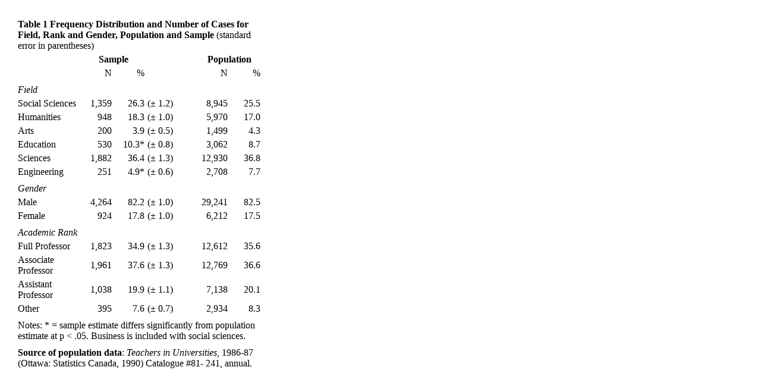

--- FILE ---
content_type: text/html
request_url: https://sites.ualberta.ca/~cjscopy/articles/nakhaietab1.html
body_size: 1224
content:
<html>

	<head>
		<meta http-equiv="content-type" content="text/html;charset=iso-8859-1">
		<meta name="generator" content="Adobe GoLive 4">
		<title>Nakhaie &amp; Brym 1999 Table 1</title>
	</head>

	<body bgcolor="white">
		<table cool width="503" height="753" border="0" cellpadding="0" cellspacing="0" gridx="16" showgridx usegridx gridy="16" showgridy usegridy>
			<tr height="1" cntrlrow>
				<td width="1" height="1"></td>
				<td width="16" height="1"><spacer type="block" width="16" height="1"></td>
				<td width="484" height="1"><spacer type="block" width="484" height="1"></td>
			</tr>
			<tr height="16">
				<td width="1" height="16"><spacer type="block" width="1" height="16"></td>
				<td width="16" height="16"></td>
				<td width="484" height="16"></td>
			</tr>
			<tr height="734">
				<td width="1" height="734"><spacer type="block" width="1" height="734"></td>
				<td width="16" height="734"></td>
				<td width="484" height="734" colspan="1" rowspan="1" valign="top" align="left" xpos="16">
					<table border="0" cellpadding="0" cellspacing="5" width="418">
						<tr>
							<td colspan="7"><b>Table 1 Frequency Distribution and Number of Cases for Field, Rank and Gender, Population and Sample </b>(standard error in parentheses)</td>
						</tr>
						<tr>
							<td width="104"></td>
							<th colspan="2" align="center">Sample</th>
							<td width="50"></td>
							<td width="25" align="center"></td>
							<th colspan="2" align="center">Population</th>
						</tr>
						<tr>
							<td width="104"></td>
							<td width="50" align="right">N</td>
							<td width="50" align="right">%</td>
							<td width="50"></td>
							<td width="25"></td>
							<td width="50" align="right">N</td>
							<td width="50" align="right">%</td>
						</tr>
						<tr>
							<td width="104"></td>
							<td width="50"></td>
							<td width="50"></td>
							<td width="50"></td>
							<td width="25"></td>
							<td width="50"></td>
							<td width="50"></td>
						</tr>
						<tr>
							<td width="104"><i>Field</i></td>
							<td width="50"></td>
							<td width="50"></td>
							<td width="50"></td>
							<td width="25"></td>
							<td width="50"></td>
							<td width="50"></td>
						</tr>
						<tr>
							<td width="104">Social Sciences</td>
							<td width="50" align="right">1,359</td>
							<td width="50" align="right">26.3</td>
							<td width="50">(&plusmn; 1.2)</td>
							<td width="25"></td>
							<td width="50" align="right">8,945</td>
							<td width="50" align="right">25.5</td>
						</tr>
						<tr>
							<td width="104">Humanities</td>
							<td width="50" align="right">948</td>
							<td width="50" align="right">18.3</td>
							<td width="50">(&plusmn; 1.0)</td>
							<td width="25"></td>
							<td width="50" align="right">5,970</td>
							<td width="50" align="right">17.0</td>
						</tr>
						<tr>
							<td width="104">Arts</td>
							<td width="50" align="right">200</td>
							<td width="50" align="right">3.9</td>
							<td width="50">(&plusmn; 0.5)</td>
							<td width="25"></td>
							<td width="50" align="right">1,499</td>
							<td width="50" align="right">4.3</td>
						</tr>
						<tr>
							<td width="104">Education</td>
							<td width="50" align="right">530</td>
							<td width="50" align="right">10.3*</td>
							<td width="50">(&plusmn; 0.8)</td>
							<td width="25"></td>
							<td width="50" align="right">3,062</td>
							<td width="50" align="right">8.7</td>
						</tr>
						<tr>
							<td width="104">Sciences</td>
							<td width="50" align="right">1,882</td>
							<td width="50" align="right">36.4</td>
							<td width="50">(&plusmn; 1.3)</td>
							<td width="25"></td>
							<td width="50" align="right">12,930</td>
							<td width="50" align="right">36.8</td>
						</tr>
						<tr>
							<td width="104">Engineering</td>
							<td width="50" align="right">251</td>
							<td width="50" align="right">4.9*</td>
							<td width="50">(&plusmn; 0.6)</td>
							<td width="25"></td>
							<td width="50" align="right">2,708</td>
							<td width="50" align="right">7.7</td>
						</tr>
						<tr>
							<td width="104"></td>
							<td width="50"></td>
							<td width="50"></td>
							<td width="50"></td>
							<td width="25"></td>
							<td width="50"></td>
							<td width="50"></td>
						</tr>
						<tr>
							<td width="104"><i>Gender</i></td>
							<td width="50"></td>
							<td width="50"></td>
							<td width="50"></td>
							<td width="25"></td>
							<td width="50"></td>
							<td width="50"></td>
						</tr>
						<tr>
							<td width="104">Male</td>
							<td width="50" align="right">4,264</td>
							<td width="50" align="right">82.2</td>
							<td width="50">(&plusmn; 1.0)</td>
							<td width="25"></td>
							<td width="50" align="right">29,241</td>
							<td width="50" align="right">82.5</td>
						</tr>
						<tr>
							<td width="104">Female</td>
							<td width="50" align="right">924</td>
							<td width="50" align="right">17.8</td>
							<td width="50">(&plusmn; 1.0)</td>
							<td width="25"></td>
							<td width="50" align="right">6,212</td>
							<td width="50" align="right">17.5</td>
						</tr>
						<tr>
							<td width="104"></td>
							<td width="50"></td>
							<td width="50"></td>
							<td width="50"></td>
							<td width="25"></td>
							<td width="50"></td>
							<td width="50"></td>
						</tr>
						<tr>
							<td width="104"><i>Academic Rank</i></td>
							<td width="50"></td>
							<td width="50"></td>
							<td width="50"></td>
							<td width="25"></td>
							<td width="50"></td>
							<td width="50"></td>
						</tr>
						<tr>
							<td width="104">Full Professor</td>
							<td width="50" align="right">1,823</td>
							<td width="50" align="right">34.9</td>
							<td width="50">(&plusmn; 1.3)</td>
							<td width="25"></td>
							<td width="50" align="right">12,612</td>
							<td width="50" align="right">35.6</td>
						</tr>
						<tr>
							<td width="104">Associate Professor</td>
							<td width="50" align="right">1,961</td>
							<td width="50" align="right">37.6</td>
							<td width="50">(&plusmn; 1.3)</td>
							<td width="25"></td>
							<td width="50" align="right">12,769</td>
							<td width="50" align="right">36.6</td>
						</tr>
						<tr>
							<td width="104">Assistant Professor</td>
							<td width="50" align="right">1,038</td>
							<td width="50" align="right">19.9</td>
							<td width="50">(&plusmn; 1.1)</td>
							<td width="25"></td>
							<td width="50" align="right">7,138</td>
							<td width="50" align="right">20.1</td>
						</tr>
						<tr>
							<td width="104">Other</td>
							<td width="50" align="right">395</td>
							<td width="50" align="right">7.6</td>
							<td width="50">(&plusmn; 0.7)</td>
							<td width="25"></td>
							<td width="50" align="right">2,934</td>
							<td width="50" align="right">8.3</td>
						</tr>
						<tr>
							<td width="104"></td>
							<td width="50"></td>
							<td width="50"></td>
							<td width="50"></td>
							<td width="25"></td>
							<td width="50"></td>
							<td width="50"></td>
						</tr>
						<tr>
							<td colspan="7">Notes: * = sample estimate differs significantly from population estimate at p &lt; .05. Business is included with social sciences.</td>
						</tr>
						<tr>
							<td width="104"></td>
							<td width="50"></td>
							<td width="50"></td>
							<td width="50"></td>
							<td width="25"></td>
							<td width="50"></td>
							<td width="50"></td>
						</tr>
						<tr>
							<td colspan="7"><b>Source of population data</b>: <i>Teachers in Universities</i>, 1986-87 (Ottawa: Statistics Canada, 1990) Catalogue #81- 241, annual.</td>
						</tr>
					</table>
				</td>
			</tr>
		</table>
	</body>

</html>
